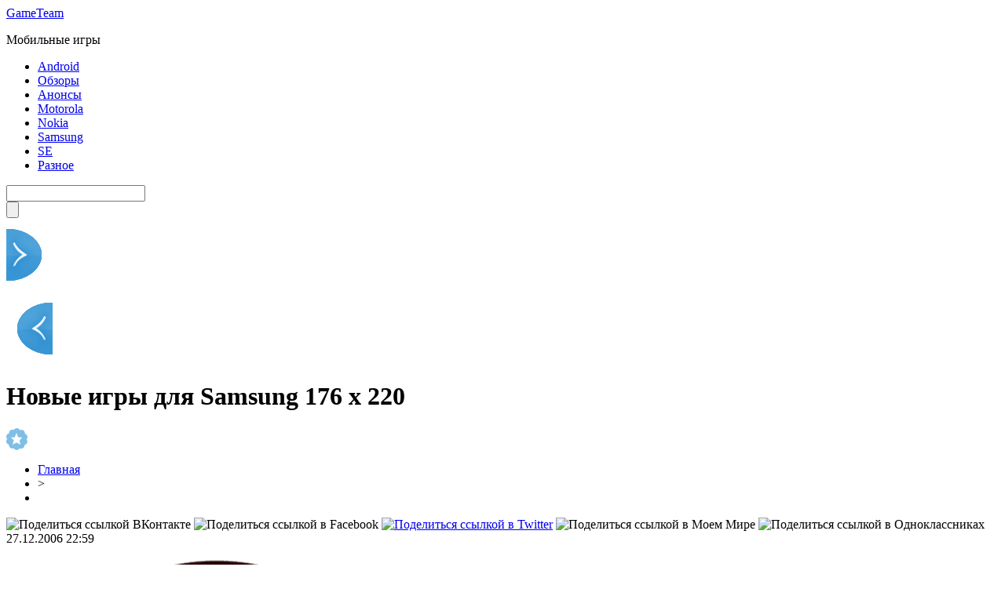

--- FILE ---
content_type: text/html; charset=UTF-8
request_url: http://gameteam.ru/9-novye_igry_dlja_samsung_176_x_220/
body_size: 7627
content:
<!DOCTYPE html PUBLIC "-//W3C//DTD XHTML 1.0 Transitional//EN" "http://www.w3.org/TR/xhtml1/DTD/xhtml1-transitional.dtd">
<html xmlns="http://www.w3.org/1999/xhtml">
<head>
<meta http-equiv="Content-Type" content="text/html; charset=utf-8" />

<title>Новые игры для Samsung 176 x 220</title>
<meta name="description" content="." />

<link rel="Shortcut Icon" href="http://gameteam.ru/favicon.png" type="image/x-icon" />
<link rel="alternate" type="application/rss+xml" title="GameTeam - RSS" href="http://gameteam.ru/feed/" />
<link rel="stylesheet" href="http://gameteam.ru/wp-content/themes/game/style.css" type="text/css" />
<script src="//ajax.googleapis.com/ajax/libs/jquery/2.1.4/jquery.min.js"></script>
<link href='http://fonts.googleapis.com/css?family=Cuprum:400,400italic&subset=cyrillic' rel='stylesheet' type='text/css'>
<link href='http://fonts.googleapis.com/css?family=Open+Sans+Condensed:300,700,300italic&subset=latin,cyrillic' rel='stylesheet' type='text/css'><meta name='robots' content='max-image-preview:large' />
<style id='classic-theme-styles-inline-css' type='text/css'>
/*! This file is auto-generated */
.wp-block-button__link{color:#fff;background-color:#32373c;border-radius:9999px;box-shadow:none;text-decoration:none;padding:calc(.667em + 2px) calc(1.333em + 2px);font-size:1.125em}.wp-block-file__button{background:#32373c;color:#fff;text-decoration:none}
</style>
<style id='global-styles-inline-css' type='text/css'>
body{--wp--preset--color--black: #000000;--wp--preset--color--cyan-bluish-gray: #abb8c3;--wp--preset--color--white: #ffffff;--wp--preset--color--pale-pink: #f78da7;--wp--preset--color--vivid-red: #cf2e2e;--wp--preset--color--luminous-vivid-orange: #ff6900;--wp--preset--color--luminous-vivid-amber: #fcb900;--wp--preset--color--light-green-cyan: #7bdcb5;--wp--preset--color--vivid-green-cyan: #00d084;--wp--preset--color--pale-cyan-blue: #8ed1fc;--wp--preset--color--vivid-cyan-blue: #0693e3;--wp--preset--color--vivid-purple: #9b51e0;--wp--preset--gradient--vivid-cyan-blue-to-vivid-purple: linear-gradient(135deg,rgba(6,147,227,1) 0%,rgb(155,81,224) 100%);--wp--preset--gradient--light-green-cyan-to-vivid-green-cyan: linear-gradient(135deg,rgb(122,220,180) 0%,rgb(0,208,130) 100%);--wp--preset--gradient--luminous-vivid-amber-to-luminous-vivid-orange: linear-gradient(135deg,rgba(252,185,0,1) 0%,rgba(255,105,0,1) 100%);--wp--preset--gradient--luminous-vivid-orange-to-vivid-red: linear-gradient(135deg,rgba(255,105,0,1) 0%,rgb(207,46,46) 100%);--wp--preset--gradient--very-light-gray-to-cyan-bluish-gray: linear-gradient(135deg,rgb(238,238,238) 0%,rgb(169,184,195) 100%);--wp--preset--gradient--cool-to-warm-spectrum: linear-gradient(135deg,rgb(74,234,220) 0%,rgb(151,120,209) 20%,rgb(207,42,186) 40%,rgb(238,44,130) 60%,rgb(251,105,98) 80%,rgb(254,248,76) 100%);--wp--preset--gradient--blush-light-purple: linear-gradient(135deg,rgb(255,206,236) 0%,rgb(152,150,240) 100%);--wp--preset--gradient--blush-bordeaux: linear-gradient(135deg,rgb(254,205,165) 0%,rgb(254,45,45) 50%,rgb(107,0,62) 100%);--wp--preset--gradient--luminous-dusk: linear-gradient(135deg,rgb(255,203,112) 0%,rgb(199,81,192) 50%,rgb(65,88,208) 100%);--wp--preset--gradient--pale-ocean: linear-gradient(135deg,rgb(255,245,203) 0%,rgb(182,227,212) 50%,rgb(51,167,181) 100%);--wp--preset--gradient--electric-grass: linear-gradient(135deg,rgb(202,248,128) 0%,rgb(113,206,126) 100%);--wp--preset--gradient--midnight: linear-gradient(135deg,rgb(2,3,129) 0%,rgb(40,116,252) 100%);--wp--preset--font-size--small: 13px;--wp--preset--font-size--medium: 20px;--wp--preset--font-size--large: 36px;--wp--preset--font-size--x-large: 42px;--wp--preset--spacing--20: 0.44rem;--wp--preset--spacing--30: 0.67rem;--wp--preset--spacing--40: 1rem;--wp--preset--spacing--50: 1.5rem;--wp--preset--spacing--60: 2.25rem;--wp--preset--spacing--70: 3.38rem;--wp--preset--spacing--80: 5.06rem;--wp--preset--shadow--natural: 6px 6px 9px rgba(0, 0, 0, 0.2);--wp--preset--shadow--deep: 12px 12px 50px rgba(0, 0, 0, 0.4);--wp--preset--shadow--sharp: 6px 6px 0px rgba(0, 0, 0, 0.2);--wp--preset--shadow--outlined: 6px 6px 0px -3px rgba(255, 255, 255, 1), 6px 6px rgba(0, 0, 0, 1);--wp--preset--shadow--crisp: 6px 6px 0px rgba(0, 0, 0, 1);}:where(.is-layout-flex){gap: 0.5em;}:where(.is-layout-grid){gap: 0.5em;}body .is-layout-flex{display: flex;}body .is-layout-flex{flex-wrap: wrap;align-items: center;}body .is-layout-flex > *{margin: 0;}body .is-layout-grid{display: grid;}body .is-layout-grid > *{margin: 0;}:where(.wp-block-columns.is-layout-flex){gap: 2em;}:where(.wp-block-columns.is-layout-grid){gap: 2em;}:where(.wp-block-post-template.is-layout-flex){gap: 1.25em;}:where(.wp-block-post-template.is-layout-grid){gap: 1.25em;}.has-black-color{color: var(--wp--preset--color--black) !important;}.has-cyan-bluish-gray-color{color: var(--wp--preset--color--cyan-bluish-gray) !important;}.has-white-color{color: var(--wp--preset--color--white) !important;}.has-pale-pink-color{color: var(--wp--preset--color--pale-pink) !important;}.has-vivid-red-color{color: var(--wp--preset--color--vivid-red) !important;}.has-luminous-vivid-orange-color{color: var(--wp--preset--color--luminous-vivid-orange) !important;}.has-luminous-vivid-amber-color{color: var(--wp--preset--color--luminous-vivid-amber) !important;}.has-light-green-cyan-color{color: var(--wp--preset--color--light-green-cyan) !important;}.has-vivid-green-cyan-color{color: var(--wp--preset--color--vivid-green-cyan) !important;}.has-pale-cyan-blue-color{color: var(--wp--preset--color--pale-cyan-blue) !important;}.has-vivid-cyan-blue-color{color: var(--wp--preset--color--vivid-cyan-blue) !important;}.has-vivid-purple-color{color: var(--wp--preset--color--vivid-purple) !important;}.has-black-background-color{background-color: var(--wp--preset--color--black) !important;}.has-cyan-bluish-gray-background-color{background-color: var(--wp--preset--color--cyan-bluish-gray) !important;}.has-white-background-color{background-color: var(--wp--preset--color--white) !important;}.has-pale-pink-background-color{background-color: var(--wp--preset--color--pale-pink) !important;}.has-vivid-red-background-color{background-color: var(--wp--preset--color--vivid-red) !important;}.has-luminous-vivid-orange-background-color{background-color: var(--wp--preset--color--luminous-vivid-orange) !important;}.has-luminous-vivid-amber-background-color{background-color: var(--wp--preset--color--luminous-vivid-amber) !important;}.has-light-green-cyan-background-color{background-color: var(--wp--preset--color--light-green-cyan) !important;}.has-vivid-green-cyan-background-color{background-color: var(--wp--preset--color--vivid-green-cyan) !important;}.has-pale-cyan-blue-background-color{background-color: var(--wp--preset--color--pale-cyan-blue) !important;}.has-vivid-cyan-blue-background-color{background-color: var(--wp--preset--color--vivid-cyan-blue) !important;}.has-vivid-purple-background-color{background-color: var(--wp--preset--color--vivid-purple) !important;}.has-black-border-color{border-color: var(--wp--preset--color--black) !important;}.has-cyan-bluish-gray-border-color{border-color: var(--wp--preset--color--cyan-bluish-gray) !important;}.has-white-border-color{border-color: var(--wp--preset--color--white) !important;}.has-pale-pink-border-color{border-color: var(--wp--preset--color--pale-pink) !important;}.has-vivid-red-border-color{border-color: var(--wp--preset--color--vivid-red) !important;}.has-luminous-vivid-orange-border-color{border-color: var(--wp--preset--color--luminous-vivid-orange) !important;}.has-luminous-vivid-amber-border-color{border-color: var(--wp--preset--color--luminous-vivid-amber) !important;}.has-light-green-cyan-border-color{border-color: var(--wp--preset--color--light-green-cyan) !important;}.has-vivid-green-cyan-border-color{border-color: var(--wp--preset--color--vivid-green-cyan) !important;}.has-pale-cyan-blue-border-color{border-color: var(--wp--preset--color--pale-cyan-blue) !important;}.has-vivid-cyan-blue-border-color{border-color: var(--wp--preset--color--vivid-cyan-blue) !important;}.has-vivid-purple-border-color{border-color: var(--wp--preset--color--vivid-purple) !important;}.has-vivid-cyan-blue-to-vivid-purple-gradient-background{background: var(--wp--preset--gradient--vivid-cyan-blue-to-vivid-purple) !important;}.has-light-green-cyan-to-vivid-green-cyan-gradient-background{background: var(--wp--preset--gradient--light-green-cyan-to-vivid-green-cyan) !important;}.has-luminous-vivid-amber-to-luminous-vivid-orange-gradient-background{background: var(--wp--preset--gradient--luminous-vivid-amber-to-luminous-vivid-orange) !important;}.has-luminous-vivid-orange-to-vivid-red-gradient-background{background: var(--wp--preset--gradient--luminous-vivid-orange-to-vivid-red) !important;}.has-very-light-gray-to-cyan-bluish-gray-gradient-background{background: var(--wp--preset--gradient--very-light-gray-to-cyan-bluish-gray) !important;}.has-cool-to-warm-spectrum-gradient-background{background: var(--wp--preset--gradient--cool-to-warm-spectrum) !important;}.has-blush-light-purple-gradient-background{background: var(--wp--preset--gradient--blush-light-purple) !important;}.has-blush-bordeaux-gradient-background{background: var(--wp--preset--gradient--blush-bordeaux) !important;}.has-luminous-dusk-gradient-background{background: var(--wp--preset--gradient--luminous-dusk) !important;}.has-pale-ocean-gradient-background{background: var(--wp--preset--gradient--pale-ocean) !important;}.has-electric-grass-gradient-background{background: var(--wp--preset--gradient--electric-grass) !important;}.has-midnight-gradient-background{background: var(--wp--preset--gradient--midnight) !important;}.has-small-font-size{font-size: var(--wp--preset--font-size--small) !important;}.has-medium-font-size{font-size: var(--wp--preset--font-size--medium) !important;}.has-large-font-size{font-size: var(--wp--preset--font-size--large) !important;}.has-x-large-font-size{font-size: var(--wp--preset--font-size--x-large) !important;}
.wp-block-navigation a:where(:not(.wp-element-button)){color: inherit;}
:where(.wp-block-post-template.is-layout-flex){gap: 1.25em;}:where(.wp-block-post-template.is-layout-grid){gap: 1.25em;}
:where(.wp-block-columns.is-layout-flex){gap: 2em;}:where(.wp-block-columns.is-layout-grid){gap: 2em;}
.wp-block-pullquote{font-size: 1.5em;line-height: 1.6;}
</style>
<script type="text/javascript" id="wp-postviews-cache-js-extra">
/* <![CDATA[ */
var viewsCacheL10n = {"admin_ajax_url":"http:\/\/gameteam.ru\/wp-admin\/admin-ajax.php","post_id":"9"};
/* ]]> */
</script>
<script type="text/javascript" src="http://gameteam.ru/wp-content/plugins/post-views-counter-x/postviews-cache.js?ver=6.5.5" id="wp-postviews-cache-js"></script>
<link rel="canonical" href="http://gameteam.ru/9-novye_igry_dlja_samsung_176_x_220/" />
<link rel="alternate" type="application/json+oembed" href="http://gameteam.ru/wp-json/oembed/1.0/embed?url=http%3A%2F%2Fgameteam.ru%2F9-novye_igry_dlja_samsung_176_x_220%2F" />
<link rel="alternate" type="text/xml+oembed" href="http://gameteam.ru/wp-json/oembed/1.0/embed?url=http%3A%2F%2Fgameteam.ru%2F9-novye_igry_dlja_samsung_176_x_220%2F&#038;format=xml" />
<link rel="icon" href="http://gameteam.ru/wp-content/uploads/2017/08/logo-150x150.png" sizes="32x32" />
<link rel="icon" href="http://gameteam.ru/wp-content/uploads/2017/08/logo-300x300.png" sizes="192x192" />
<link rel="apple-touch-icon" href="http://gameteam.ru/wp-content/uploads/2017/08/logo-300x300.png" />
<meta name="msapplication-TileImage" content="http://gameteam.ru/wp-content/uploads/2017/08/logo-300x300.png" />
</head>

<body>
<div id="header">
	<div class="inhead">
		<div class="logo">
			<div class="inlogo"><a href="http://gameteam.ru/">GameTeam</a><p>Мобильные игры</p></div>
		</div>
		<div class="menu">
			<ul>
								<li><a href="http://gameteam.ru/category/android/">Android</a></li>
								
								<li><a href="http://gameteam.ru/category/java_full/">Обзоры</a></li>
				
								<li><a href="http://gameteam.ru/category/java_news/">Анонсы</a></li>
								
								<li><a href="http://gameteam.ru/category/0025/">Motorola</a></li>
								
								<li><a href="http://gameteam.ru/category/0014/">Nokia</a></li>
								
								<li><a href="http://gameteam.ru/category/0012/">Samsung</a></li>
								
								<li><a href="http://gameteam.ru/category/0013/">SE</a></li>
								
								<li><a href="http://gameteam.ru/category/other/">Разное</a></li>
								
			</ul>
		</div>
		<div class="search">
			<form method="get" id="searchform" action="http://gameteam.ru/">
			<div class="searchbg"><input type="text" value="" name="s" id="s" /></div>
			<div class="searchbtn"><input type="submit" id="searchsubmit" value="" /></div>
			</form>
		</div>
	</div>

</div>


<div id="container">

														<div class="kopr"><a href="http://gameteam.ru/2163-OldFiles2016/"><img src="http://gameteam.ru/img/righta.png" width="59" height="94" alt="Следующая новость" title="Следующая новость" /></a></div>
										<div class="kopl"><a href="http://gameteam.ru/2150-OldFiles2016/"><img src="http://gameteam.ru/img/lefta.png" width="59" height="94" alt="Предыдущая новость" title="Предыдущая новость" /></a></div>
				
<div id="side1">


	<div class="prestar">
		<div class="maintit2"><h1>Новые игры для Samsung 176 x 220</h1></div>
		<div class="star"><img src="http://gameteam.ru/img/star.png" width="27" height="28" /></div>
	</div>
	<div id="podzag">
		<div id="rubr"><div id="breadcrumb"><ul><li><a href="http://gameteam.ru">Главная</a></li><li>&gt;</li><li><a href=""></a></li></ul></div></div>
		<div id="delilka"><div id="delilka">
	<img src="http://gameteam.ru/wp-content/themes/game/modules/soc/vk.png" width="18" height="18" title="Поделиться ссылкой ВКонтакте" style="cursor:pointer;" onclick="window.open('http://vkontakte.ru/share.php?url=http://gameteam.ru/9-novye_igry_dlja_samsung_176_x_220/','gener','width=500,height=400,top='+((screen.height-400)/2)+',left='+((screen.width-500)/2)+',toolbar=no,location=no,directories=no,status=no,menubar=no,scrollbars=no,resizable=no')" />
	<img src="http://gameteam.ru/wp-content/themes/game/modules/soc/fb.png" width="18" height="18" title="Поделиться ссылкой в Facebook" style="cursor:pointer;" onclick="window.open('http://www.facebook.com/sharer.php?u=http://gameteam.ru/9-novye_igry_dlja_samsung_176_x_220/','gener','width=500,height=400,top='+((screen.height-400)/2)+',left='+((screen.width-500)/2)+',toolbar=no,location=no,directories=no,status=no,menubar=no,scrollbars=no,resizable=no')" />
	<a href="http://gameteam.ru/red.php?http://twitter.com/home?status=Новые игры для Samsung 176 x 220 - http://gameteam.ru/9-novye_igry_dlja_samsung_176_x_220/" target="_blank" rel="nofollow"><img src="http://gameteam.ru/wp-content/themes/game/modules/soc/tw.png" width="18" height="18" title="Поделиться ссылкой в Twitter" /></a>
	<img src="http://gameteam.ru/wp-content/themes/game/modules/soc/mm.png" width="18" height="18" title="Поделиться ссылкой в Моем Мире" style="cursor:pointer;" onclick="window.open('http://connect.mail.ru/share?share_url=http://gameteam.ru/9-novye_igry_dlja_samsung_176_x_220/','gener','width=512,height=332,top='+((screen.height-332)/2)+',left='+((screen.width-512)/2)+',toolbar=no,location=no,directories=no,status=no,menubar=no,scrollbars=no,resizable=no')" />
	<img src="http://gameteam.ru/wp-content/themes/game/modules/soc/od.png" width="18" height="18" title="Поделиться ссылкой в Одноклассниках" style="cursor:pointer;" onclick="window.open('http://www.odnoklassniki.ru/dk?st.cmd=addShare&st.s=0&st._surl==http://gameteam.ru/9-novye_igry_dlja_samsung_176_x_220/','gener','width=580,height=420,top='+((screen.height-420)/2)+',left='+((screen.width-580)/2)+',toolbar=no,location=no,directories=no,status=no,menubar=no,scrollbars=no,resizable=no')" />
</div></div>
		<div id="datecont">27.12.2006 22:59</div>
	</div>
	<div class="tuba"></div>
	
	
	
	<div id="maig2">
									<p><img src="http://gameteam.ru/wp-content/uploads/2017/08/logo.png" alt="Новые игры для Samsung 176 x 220" title="Новые игры для Samsung 176 x 220" width="525" style="min-height:300px;" /></p>
			<div class="lobster">
			<p><b>В раздел "<span style="color:#800000">Samsung - Игры: 176х220</span>" добавлено <span style="color:#000099">16 игр</span></b></p>
			</div>
							
			</div>


			<div id="lodka">
				<div id="magna">
				<div class="cater3"><p>Читайте также</p></div>
				<ul>
								<li><a href="http://gameteam.ru/27572-virtualnye-nomera-novye-gorizonty-biznesa-v-britanii/">Виртуальные номера: новые горизонты бизнеса в Британии</a></li>
								<li><a href="http://gameteam.ru/27569-sravnenie-penthausa-i-kottedzha/">Сравнение пентхауса и коттеджа</a></li>
								<li><a href="http://gameteam.ru/27568-kak-sdat-kvartiru-posutochno-bez-riska/">Как сдать квартиру посуточно без риска</a></li>
								<li><a href="http://gameteam.ru/27562-pogruzhenie-v-mir-roblox-kak-stat-liderom/">Погружение в мир Roblox: как стать лидером</a></li>
								<li><a href="http://gameteam.ru/27564-pochemu-polezno-projti-kursy-po-finansam/">Почему полезно пройти курсы по финансам</a></li>
								</ul>
				</div>
			</div>

	

</div>





















<div id="sibar">


<div id="side2">
	<div class="siti">ТОП-10</div>
		<div class="mainka">
			<a href="http://gameteam.ru/27572-virtualnye-nomera-novye-gorizonty-biznesa-v-britanii/"><div class="imaga"><img src="http://gameteam.ru/wp-content/uploads/2025/02/1-130x130.jpg" alt="Виртуальные номера: новые горизонты бизнеса в Британии" title="Виртуальные номера: новые горизонты бизнеса в Британии" width="120" height="90" /></a></div>
		<div class="zagar"><a href="http://gameteam.ru/27572-virtualnye-nomera-novye-gorizonty-biznesa-v-britanii/">Виртуальные номера: новые горизонты бизнеса в Британии</a></div>
	</div>
		<div class="mainka">
		<a href="http://gameteam.ru/27569-sravnenie-penthausa-i-kottedzha/"><div class="imaga"><img src="http://gameteam.ru/wp-content/plugins/img-in-post/nopic.jpg" width="120" height="90" /></a></div>
		<div class="zagar"><a href="http://gameteam.ru/27569-sravnenie-penthausa-i-kottedzha/">Сравнение пентхауса и коттеджа</a></div>
	</div>
		<div class="mainka">
		<a href="http://gameteam.ru/27568-kak-sdat-kvartiru-posutochno-bez-riska/"><div class="imaga"><img src="http://gameteam.ru/wp-content/plugins/img-in-post/nopic.jpg" width="120" height="90" /></a></div>
		<div class="zagar"><a href="http://gameteam.ru/27568-kak-sdat-kvartiru-posutochno-bez-riska/">Как сдать квартиру посуточно без риска</a></div>
	</div>
		<div class="mainka">
			<a href="http://gameteam.ru/27562-pogruzhenie-v-mir-roblox-kak-stat-liderom/"><div class="imaga"><img src="http://gameteam.ru/wp-content/uploads/2024/09/1-130x130.jpg" alt="Погружение в мир Roblox: как стать лидером" title="Погружение в мир Roblox: как стать лидером" width="120" height="90" /></a></div>
		<div class="zagar"><a href="http://gameteam.ru/27562-pogruzhenie-v-mir-roblox-kak-stat-liderom/">Погружение в мир Roblox: как стать лидером</a></div>
	</div>
		<div class="mainka">
		<a href="http://gameteam.ru/27564-pochemu-polezno-projti-kursy-po-finansam/"><div class="imaga"><img src="http://gameteam.ru/wp-content/plugins/img-in-post/nopic.jpg" width="120" height="90" /></a></div>
		<div class="zagar"><a href="http://gameteam.ru/27564-pochemu-polezno-projti-kursy-po-finansam/">Почему полезно пройти курсы по финансам</a></div>
	</div>
		<div class="mainka">
			<a href="http://gameteam.ru/27560-kak-valyuta-otkryvayut-novye-vozmozhnosti-v-roblox/"><div class="imaga"><img src="http://gameteam.ru/wp-content/uploads/2024/09/1679921166143-16x9-1-130x130.jpg" alt="Как валюта открывают новые возможности в Roblox" title="Как валюта открывают новые возможности в Roblox" width="120" height="90" /></a></div>
		<div class="zagar"><a href="http://gameteam.ru/27560-kak-valyuta-otkryvayut-novye-vozmozhnosti-v-roblox/">Как валюта открывают новые возможности в Roblox</a></div>
	</div>
		<div class="mainka">
			<a href="http://gameteam.ru/27558-plyusy-i-minusy-igry-v-onlajn-kazino/"><div class="imaga"><img src="http://gameteam.ru/wp-content/uploads/2024/08/mostbet-app-1-1-1024x554-1-130x130.jpg" alt="Плюсы и минусы игры в онлайн казино" title="Плюсы и минусы игры в онлайн казино" width="120" height="90" /></a></div>
		<div class="zagar"><a href="http://gameteam.ru/27558-plyusy-i-minusy-igry-v-onlajn-kazino/">Плюсы и минусы игры в онлайн казино</a></div>
	</div>
		<div class="mainka">
		<a href="http://gameteam.ru/27557-zapolnenie-deklaraczii-na-nalogovyj-vychet-za-kvartiru-v-lichnom-kabinete/"><div class="imaga"><img src="http://gameteam.ru/wp-content/plugins/img-in-post/nopic.jpg" width="120" height="90" /></a></div>
		<div class="zagar"><a href="http://gameteam.ru/27557-zapolnenie-deklaraczii-na-nalogovyj-vychet-za-kvartiru-v-lichnom-kabinete/">Заполнение декларации на налоговый вычет за квартиру в личном кабинете</a></div>
	</div>
	</div>

<div id="side3">
	
	<div id="kais">
	<div class="cater"><p>Последние новости</p></div>
	<div class="caren">
		<ul>
				<li><span>5:25</span> <a href="http://gameteam.ru/27572-virtualnye-nomera-novye-gorizonty-biznesa-v-britanii/">Виртуальные номера: новые горизонты бизнеса в Британии</a></li>
				<li><span>2:19</span> <a href="http://gameteam.ru/27569-sravnenie-penthausa-i-kottedzha/">Сравнение пентхауса и коттеджа</a></li>
				<li><span>20:23</span> <a href="http://gameteam.ru/27568-kak-sdat-kvartiru-posutochno-bez-riska/">Как сдать квартиру посуточно без риска</a></li>
				<li><span>7:43</span> <a href="http://gameteam.ru/27562-pogruzhenie-v-mir-roblox-kak-stat-liderom/">Погружение в мир Roblox: как стать лидером</a></li>
				<li><span>20:46</span> <a href="http://gameteam.ru/27564-pochemu-polezno-projti-kursy-po-finansam/">Почему полезно пройти курсы по финансам</a></li>
				<li><span>18:42</span> <a href="http://gameteam.ru/27560-kak-valyuta-otkryvayut-novye-vozmozhnosti-v-roblox/">Как валюта открывают новые возможности в Roblox</a></li>
				<li><span>22:43</span> <a href="http://gameteam.ru/27558-plyusy-i-minusy-igry-v-onlajn-kazino/">Плюсы и минусы игры в онлайн казино</a></li>
				<li><span>19:30</span> <a href="http://gameteam.ru/27557-zapolnenie-deklaraczii-na-nalogovyj-vychet-za-kvartiru-v-lichnom-kabinete/">Заполнение декларации на налоговый вычет за квартиру в личном кабинете</a></li>
				<li><span>19:14</span> <a href="http://gameteam.ru/27556-iz-kakogo-materiala-zakazat-nadgrobie-na-mogilu-blizkogo-cheloveka/">Из какого материала заказать надгробие на могилу близкого человека</a></li>
				<li><span>18:22</span> <a href="http://gameteam.ru/27554-kak-vypolnit-kachestvennyj-remont-kvartiry-bez-problem-rukovodstvo-po-remontu-kvartiry/">Как выполнить качественный ремонт квартиры без проблем. Руководство по ремонту квартиры.</a></li>
				<li><span>6:51</span> <a href="http://gameteam.ru/27552-razrabotka-mobilnyh-igr-na-zakaz-doveryajte-professionalam/">Разработка мобильных игр на заказ: доверяйте профессионалам</a></li>
				<li><span>16:26</span> <a href="http://gameteam.ru/27551-kak-raskrutit-instagram-akkaunt-dlya-prodazhi-sobstvennyh-kartin/">Как раскрутить Instagram-аккаунт для продажи собственных картин?</a></li>
				<li><span>22:21</span> <a href="http://gameteam.ru/27550-chto-takoe-onlajn-igra-dayz/">Что такое онлайн-игра Dayz?</a></li>
				<li><span>20:35</span> <a href="http://gameteam.ru/27549-preimushhestva-skladnyh-velosipedov-i-sposoby-skladyvaniya-konstrukczii/">Преимущества складных велосипедов и способы складывания конструкции</a></li>
				<li><span>21:02</span> <a href="http://gameteam.ru/27547-v-primorskom-krae-tamozhennye-sluzhby-proveli-operacziyu/">В Приморском крае таможенные службы провели успешную операцию по изъятию большого количества гель-лаков, ввезённых под видом бытовой техники.</a></li>
				<li><span>12:20</span> <a href="http://gameteam.ru/27545-novosti-kompyuternyh-i-mobilnyh-igr-na-innovaczionnom-portale-dlya-gejmerov/">Новости компьютерных и мобильных игр: на инновационном портале для геймеров</a></li>
				<li><span>20:14</span> <a href="http://gameteam.ru/27543-stavki-na-futbol-osobennosti-i-preimushhestva/">Ставки на футбол: особенности и преимущества</a></li>
				<li><span>2:45</span> <a href="http://gameteam.ru/27541-kak-podgotovitsya-k-ege-po-biologii/">Как подготовиться к ЕГЭ по биологии</a></li>
				<li><span>18:08</span> <a href="http://gameteam.ru/27539-prodvizhenie-sajtov-kak-dostich-vysokih-poziczij-v-poiskovyh-sistemah/">Продвижение сайтов: как достичь высоких позиций в поисковых системах</a></li>
				<li><span>0:14</span> <a href="http://gameteam.ru/27537-gde-skachat-igry-dlya-ios/">Где скачать игры для iOS</a></li>
				<li><span>16:36</span> <a href="http://gameteam.ru/27535-mozhno-li-vyuchit-anglijskij-samostoyatelno/">Можно ли выучить английский самостоятельно</a></li>
				<li><span>20:56</span> <a href="http://gameteam.ru/27533-kosmoport-dlya-iskatelej-kosmicheskih-bogatstv-azino/">Космопорт для искателей космических богатств - Azino</a></li>
				<li><span>8:41</span> <a href="http://gameteam.ru/27531-bystraya-prodazha-igrovyh-skinov-na-vygodnyh-usloviyah/">Быстрая продажа игровых скинов на выгодных условиях</a></li>
				<li><span>8:27</span> <a href="http://gameteam.ru/27529-avan-market-putevoditel-v-mir-skupki-igrovyh-veshhej/">Avan Market: путеводитель в мир скупки игровых Вещей</a></li>
				<li><span>5:58</span> <a href="http://gameteam.ru/27528-monro-kazino-preimushhestva-i-osobennosti-virtualnogo-igornogo-zavedeniya/">Monro казино: преимущества и особенности виртуального игорного заведения</a></li>
				<li><span>2:08</span> <a href="http://gameteam.ru/27526-razrabotka-programmnogo-obespecheniya/">Разработка программного обеспечения</a></li>
				<li><span>19:02</span> <a href="http://gameteam.ru/27522-top-3-samyh-populyarnyh-igr-simulyatorov/">Топ 3 самых популярных игр-симуляторов</a></li>
				
				<li><span>2:37</span> <a href="http://gameteam.ru/27595-zapchasti-dlya-bytovoj-tehniki-kak-prodlit-srok-sluzhby-domashnih-pomoshhnikov/">Запчасти для бытовой техники: как продлить срок службы домашних помощников</a></li>
				<li><span>1:19</span> <a href="http://gameteam.ru/27594-ispolzovanie-qr-kodov-v-kulinarii-dostup-k-reczeptam-pryamo-iz-kuhni/">Использование QR-кодов в кулинарии: доступ к рецептам прямо из кухни</a></li>
				<li><span>6:46</span> <a href="http://gameteam.ru/27590-princzip-raboty-rnotah/">Принцип работы RNG в онлайн слотах</a></li>
				</ul>
	</div>	
	</div>	
</div>

</div>



</div>


<div id="footer">
	<div class="foonews">
		<div class="fnew1">
					</div>
		<div class="fnew2">
					</div>
		<div class="fnew3">
					</div>
		<div class="fnew4">
						<div class="mainka2">
						<a href="http://gameteam.ru/27595-zapchasti-dlya-bytovoj-tehniki-kak-prodlit-srok-sluzhby-domashnih-pomoshhnikov/"><div class="imaga2"><img src="http://gameteam.ru/wp-content/plugins/img-in-post/nopic.jpg" width="205" height="205" /></a></div>
						<div class="inzagar">
				<div class="zagar2"><a href="http://gameteam.ru/27595-zapchasti-dlya-bytovoj-tehniki-kak-prodlit-srok-sluzhby-domashnih-pomoshhnikov/">Запчасти для бытовой техники: как продлить срок службы домашних помощников</a></div>
				<div class="inico"><img src="http://gameteam.ru/img/lord.png" width="27" height="28" /></div>
			</div>
			</div>
					</div>
	</div>
	
	<div class="lastfoot">
		<div class="foot1">
			<div class="tituha">GAMETEAM<span>.ru</span></div>
			<p>2008-2026 &copy; Все права защищены.</p>
			<p>Любое копирование и использование материалов сайта разрешается лишь при использовании активной гиперссылки на источник - gameteam.ru</p>
		</div>
		<div class="foot2">
			<div class="tituha">Всегда <span>на связи</span></div>
			<div class="social">
			<ul>
				<li><a href="http://gameteam.ru/category/main/"><img src="http://gameteam.ru/img/soc1.png" width="40" height="40" /></a></li>
				<li><a href="http://gameteam.ru/category/exclam/"><img src="http://gameteam.ru/img/soc2.png" width="40" height="40" /></a></li>
				<li><a href="http://gameteam.ru/category/news/"><img src="http://gameteam.ru/img/soc3.png" width="40" height="40" /></a></li>
				<li><img src="http://gameteam.ru/img/soc4.png" width="40" height="40" /></a></li>
			</ul>
			</div>
			<div class="prsfa">
			<p>Связь с редакцией: <img src="http://1by.by/mails/gameteamru.png" /> | <a href="http://gameteam.ru/sitemap.xml">Карта сайта</a> | <a href="http://gameteam.ru/sitemap/">HTML</a></p>
			</div>
		</div>
	</div>
</div>

<!--noindex-->
<!--noindex-->
<script language="JavaScript"><!--
document.write('<img src="https://counter.yadro.ru/hit?r' +
escape(document.referrer) + ((typeof (screen) == 'undefined') ? '' :
';s' + screen.width + '*' + screen.height + '*' + (screen.colorDepth ?
screen.colorDepth : screen.pixelDepth)) + ';u' + escape(document.URL) +
';' + Math.random() +
'" alt="">')//--></script>
<!--/noindex--><!--/noindex-->
</body>

</html>